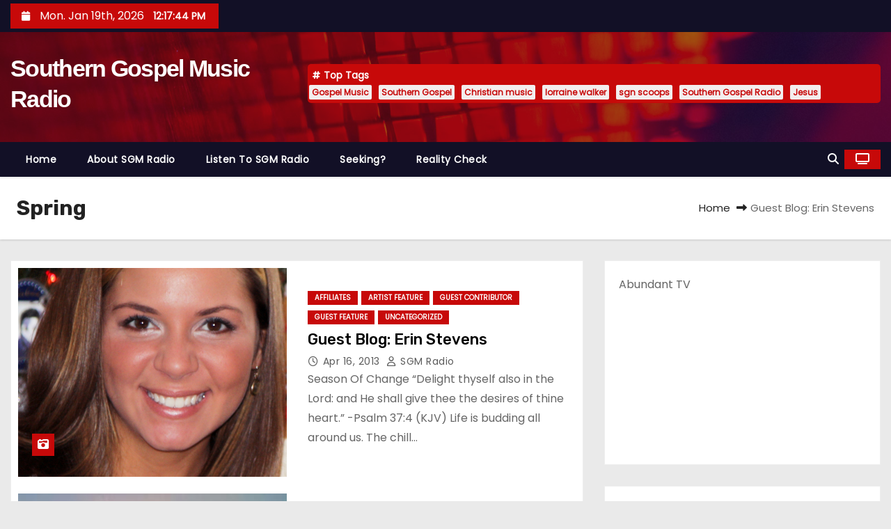

--- FILE ---
content_type: text/html; charset=UTF-8
request_url: https://www.sgmradio.com/tag/spring/
body_size: 15096
content:
<!DOCTYPE html>
<html lang="en-US">
<head>
<meta charset="UTF-8">
<meta name="viewport" content="width=device-width, initial-scale=1">
<link rel="profile" href="http://gmpg.org/xfn/11">
<meta name='robots' content='index, follow, max-image-preview:large, max-snippet:-1, max-video-preview:-1' />

	<!-- This site is optimized with the Yoast SEO plugin v26.5 - https://yoast.com/wordpress/plugins/seo/ -->
	<title>Spring Archives - Southern Gospel Music Radio</title>
	<link rel="canonical" href="https://www.sgmradio.com/tag/spring/" />
	<meta property="og:locale" content="en_US" />
	<meta property="og:type" content="article" />
	<meta property="og:title" content="Spring Archives - Southern Gospel Music Radio" />
	<meta property="og:url" content="https://www.sgmradio.com/tag/spring/" />
	<meta property="og:site_name" content="Southern Gospel Music Radio" />
	<script type="application/ld+json" class="yoast-schema-graph">{"@context":"https://schema.org","@graph":[{"@type":"CollectionPage","@id":"https://www.sgmradio.com/tag/spring/","url":"https://www.sgmradio.com/tag/spring/","name":"Spring Archives - Southern Gospel Music Radio","isPartOf":{"@id":"https://www.sgmradio.com/#website"},"primaryImageOfPage":{"@id":"https://www.sgmradio.com/tag/spring/#primaryimage"},"image":{"@id":"https://www.sgmradio.com/tag/spring/#primaryimage"},"thumbnailUrl":"https://www.sgmradio.com/wp-content/uploads/2013/04/Erin-Stevens-headshot.jpg","breadcrumb":{"@id":"https://www.sgmradio.com/tag/spring/#breadcrumb"},"inLanguage":"en-US"},{"@type":"ImageObject","inLanguage":"en-US","@id":"https://www.sgmradio.com/tag/spring/#primaryimage","url":"https://www.sgmradio.com/wp-content/uploads/2013/04/Erin-Stevens-headshot.jpg","contentUrl":"https://www.sgmradio.com/wp-content/uploads/2013/04/Erin-Stevens-headshot.jpg","width":1335,"height":1954,"caption":"Erin Stevens"},{"@type":"BreadcrumbList","@id":"https://www.sgmradio.com/tag/spring/#breadcrumb","itemListElement":[{"@type":"ListItem","position":1,"name":"Home","item":"https://www.sgmradio.com/"},{"@type":"ListItem","position":2,"name":"Spring"}]},{"@type":"WebSite","@id":"https://www.sgmradio.com/#website","url":"https://www.sgmradio.com/","name":"Southern Gospel Music Radio","description":"","publisher":{"@id":"https://www.sgmradio.com/#organization"},"potentialAction":[{"@type":"SearchAction","target":{"@type":"EntryPoint","urlTemplate":"https://www.sgmradio.com/?s={search_term_string}"},"query-input":{"@type":"PropertyValueSpecification","valueRequired":true,"valueName":"search_term_string"}}],"inLanguage":"en-US"},{"@type":"Organization","@id":"https://www.sgmradio.com/#organization","name":"Southern Gospel Music Radio","url":"https://www.sgmradio.com/","logo":{"@type":"ImageObject","inLanguage":"en-US","@id":"https://www.sgmradio.com/#/schema/logo/image/","url":"https://www.sgmradio.com/wp-content/uploads/2020/03/sgmradio-logo500.png","contentUrl":"https://www.sgmradio.com/wp-content/uploads/2020/03/sgmradio-logo500.png","width":500,"height":500,"caption":"Southern Gospel Music Radio"},"image":{"@id":"https://www.sgmradio.com/#/schema/logo/image/"},"sameAs":["https://www.facebook.com/SGMRadio/","https://x.com/TheSGMRadio"]}]}</script>
	<!-- / Yoast SEO plugin. -->


<link rel='dns-prefetch' href='//secure.gravatar.com' />
<link rel='dns-prefetch' href='//www.googletagmanager.com' />
<link rel='dns-prefetch' href='//stats.wp.com' />
<link rel='dns-prefetch' href='//fonts.googleapis.com' />
<link rel='dns-prefetch' href='//v0.wordpress.com' />
<link rel="alternate" type="application/rss+xml" title="Southern Gospel Music Radio &raquo; Feed" href="https://www.sgmradio.com/feed/" />
<link rel="alternate" type="application/rss+xml" title="Southern Gospel Music Radio &raquo; Comments Feed" href="https://www.sgmradio.com/comments/feed/" />
<link rel="alternate" type="application/rss+xml" title="Southern Gospel Music Radio &raquo; Spring Tag Feed" href="https://www.sgmradio.com/tag/spring/feed/" />
<style id='wp-img-auto-sizes-contain-inline-css' type='text/css'>
img:is([sizes=auto i],[sizes^="auto," i]){contain-intrinsic-size:3000px 1500px}
/*# sourceURL=wp-img-auto-sizes-contain-inline-css */
</style>
<style id='wp-emoji-styles-inline-css' type='text/css'>

	img.wp-smiley, img.emoji {
		display: inline !important;
		border: none !important;
		box-shadow: none !important;
		height: 1em !important;
		width: 1em !important;
		margin: 0 0.07em !important;
		vertical-align: -0.1em !important;
		background: none !important;
		padding: 0 !important;
	}
/*# sourceURL=wp-emoji-styles-inline-css */
</style>
<style id='wp-block-library-inline-css' type='text/css'>
:root{--wp-block-synced-color:#7a00df;--wp-block-synced-color--rgb:122,0,223;--wp-bound-block-color:var(--wp-block-synced-color);--wp-editor-canvas-background:#ddd;--wp-admin-theme-color:#007cba;--wp-admin-theme-color--rgb:0,124,186;--wp-admin-theme-color-darker-10:#006ba1;--wp-admin-theme-color-darker-10--rgb:0,107,160.5;--wp-admin-theme-color-darker-20:#005a87;--wp-admin-theme-color-darker-20--rgb:0,90,135;--wp-admin-border-width-focus:2px}@media (min-resolution:192dpi){:root{--wp-admin-border-width-focus:1.5px}}.wp-element-button{cursor:pointer}:root .has-very-light-gray-background-color{background-color:#eee}:root .has-very-dark-gray-background-color{background-color:#313131}:root .has-very-light-gray-color{color:#eee}:root .has-very-dark-gray-color{color:#313131}:root .has-vivid-green-cyan-to-vivid-cyan-blue-gradient-background{background:linear-gradient(135deg,#00d084,#0693e3)}:root .has-purple-crush-gradient-background{background:linear-gradient(135deg,#34e2e4,#4721fb 50%,#ab1dfe)}:root .has-hazy-dawn-gradient-background{background:linear-gradient(135deg,#faaca8,#dad0ec)}:root .has-subdued-olive-gradient-background{background:linear-gradient(135deg,#fafae1,#67a671)}:root .has-atomic-cream-gradient-background{background:linear-gradient(135deg,#fdd79a,#004a59)}:root .has-nightshade-gradient-background{background:linear-gradient(135deg,#330968,#31cdcf)}:root .has-midnight-gradient-background{background:linear-gradient(135deg,#020381,#2874fc)}:root{--wp--preset--font-size--normal:16px;--wp--preset--font-size--huge:42px}.has-regular-font-size{font-size:1em}.has-larger-font-size{font-size:2.625em}.has-normal-font-size{font-size:var(--wp--preset--font-size--normal)}.has-huge-font-size{font-size:var(--wp--preset--font-size--huge)}.has-text-align-center{text-align:center}.has-text-align-left{text-align:left}.has-text-align-right{text-align:right}.has-fit-text{white-space:nowrap!important}#end-resizable-editor-section{display:none}.aligncenter{clear:both}.items-justified-left{justify-content:flex-start}.items-justified-center{justify-content:center}.items-justified-right{justify-content:flex-end}.items-justified-space-between{justify-content:space-between}.screen-reader-text{border:0;clip-path:inset(50%);height:1px;margin:-1px;overflow:hidden;padding:0;position:absolute;width:1px;word-wrap:normal!important}.screen-reader-text:focus{background-color:#ddd;clip-path:none;color:#444;display:block;font-size:1em;height:auto;left:5px;line-height:normal;padding:15px 23px 14px;text-decoration:none;top:5px;width:auto;z-index:100000}html :where(.has-border-color){border-style:solid}html :where([style*=border-top-color]){border-top-style:solid}html :where([style*=border-right-color]){border-right-style:solid}html :where([style*=border-bottom-color]){border-bottom-style:solid}html :where([style*=border-left-color]){border-left-style:solid}html :where([style*=border-width]){border-style:solid}html :where([style*=border-top-width]){border-top-style:solid}html :where([style*=border-right-width]){border-right-style:solid}html :where([style*=border-bottom-width]){border-bottom-style:solid}html :where([style*=border-left-width]){border-left-style:solid}html :where(img[class*=wp-image-]){height:auto;max-width:100%}:where(figure){margin:0 0 1em}html :where(.is-position-sticky){--wp-admin--admin-bar--position-offset:var(--wp-admin--admin-bar--height,0px)}@media screen and (max-width:600px){html :where(.is-position-sticky){--wp-admin--admin-bar--position-offset:0px}}

/*# sourceURL=wp-block-library-inline-css */
</style><style id='global-styles-inline-css' type='text/css'>
:root{--wp--preset--aspect-ratio--square: 1;--wp--preset--aspect-ratio--4-3: 4/3;--wp--preset--aspect-ratio--3-4: 3/4;--wp--preset--aspect-ratio--3-2: 3/2;--wp--preset--aspect-ratio--2-3: 2/3;--wp--preset--aspect-ratio--16-9: 16/9;--wp--preset--aspect-ratio--9-16: 9/16;--wp--preset--color--black: #000000;--wp--preset--color--cyan-bluish-gray: #abb8c3;--wp--preset--color--white: #ffffff;--wp--preset--color--pale-pink: #f78da7;--wp--preset--color--vivid-red: #cf2e2e;--wp--preset--color--luminous-vivid-orange: #ff6900;--wp--preset--color--luminous-vivid-amber: #fcb900;--wp--preset--color--light-green-cyan: #7bdcb5;--wp--preset--color--vivid-green-cyan: #00d084;--wp--preset--color--pale-cyan-blue: #8ed1fc;--wp--preset--color--vivid-cyan-blue: #0693e3;--wp--preset--color--vivid-purple: #9b51e0;--wp--preset--gradient--vivid-cyan-blue-to-vivid-purple: linear-gradient(135deg,rgb(6,147,227) 0%,rgb(155,81,224) 100%);--wp--preset--gradient--light-green-cyan-to-vivid-green-cyan: linear-gradient(135deg,rgb(122,220,180) 0%,rgb(0,208,130) 100%);--wp--preset--gradient--luminous-vivid-amber-to-luminous-vivid-orange: linear-gradient(135deg,rgb(252,185,0) 0%,rgb(255,105,0) 100%);--wp--preset--gradient--luminous-vivid-orange-to-vivid-red: linear-gradient(135deg,rgb(255,105,0) 0%,rgb(207,46,46) 100%);--wp--preset--gradient--very-light-gray-to-cyan-bluish-gray: linear-gradient(135deg,rgb(238,238,238) 0%,rgb(169,184,195) 100%);--wp--preset--gradient--cool-to-warm-spectrum: linear-gradient(135deg,rgb(74,234,220) 0%,rgb(151,120,209) 20%,rgb(207,42,186) 40%,rgb(238,44,130) 60%,rgb(251,105,98) 80%,rgb(254,248,76) 100%);--wp--preset--gradient--blush-light-purple: linear-gradient(135deg,rgb(255,206,236) 0%,rgb(152,150,240) 100%);--wp--preset--gradient--blush-bordeaux: linear-gradient(135deg,rgb(254,205,165) 0%,rgb(254,45,45) 50%,rgb(107,0,62) 100%);--wp--preset--gradient--luminous-dusk: linear-gradient(135deg,rgb(255,203,112) 0%,rgb(199,81,192) 50%,rgb(65,88,208) 100%);--wp--preset--gradient--pale-ocean: linear-gradient(135deg,rgb(255,245,203) 0%,rgb(182,227,212) 50%,rgb(51,167,181) 100%);--wp--preset--gradient--electric-grass: linear-gradient(135deg,rgb(202,248,128) 0%,rgb(113,206,126) 100%);--wp--preset--gradient--midnight: linear-gradient(135deg,rgb(2,3,129) 0%,rgb(40,116,252) 100%);--wp--preset--font-size--small: 13px;--wp--preset--font-size--medium: 20px;--wp--preset--font-size--large: 36px;--wp--preset--font-size--x-large: 42px;--wp--preset--spacing--20: 0.44rem;--wp--preset--spacing--30: 0.67rem;--wp--preset--spacing--40: 1rem;--wp--preset--spacing--50: 1.5rem;--wp--preset--spacing--60: 2.25rem;--wp--preset--spacing--70: 3.38rem;--wp--preset--spacing--80: 5.06rem;--wp--preset--shadow--natural: 6px 6px 9px rgba(0, 0, 0, 0.2);--wp--preset--shadow--deep: 12px 12px 50px rgba(0, 0, 0, 0.4);--wp--preset--shadow--sharp: 6px 6px 0px rgba(0, 0, 0, 0.2);--wp--preset--shadow--outlined: 6px 6px 0px -3px rgb(255, 255, 255), 6px 6px rgb(0, 0, 0);--wp--preset--shadow--crisp: 6px 6px 0px rgb(0, 0, 0);}:where(.is-layout-flex){gap: 0.5em;}:where(.is-layout-grid){gap: 0.5em;}body .is-layout-flex{display: flex;}.is-layout-flex{flex-wrap: wrap;align-items: center;}.is-layout-flex > :is(*, div){margin: 0;}body .is-layout-grid{display: grid;}.is-layout-grid > :is(*, div){margin: 0;}:where(.wp-block-columns.is-layout-flex){gap: 2em;}:where(.wp-block-columns.is-layout-grid){gap: 2em;}:where(.wp-block-post-template.is-layout-flex){gap: 1.25em;}:where(.wp-block-post-template.is-layout-grid){gap: 1.25em;}.has-black-color{color: var(--wp--preset--color--black) !important;}.has-cyan-bluish-gray-color{color: var(--wp--preset--color--cyan-bluish-gray) !important;}.has-white-color{color: var(--wp--preset--color--white) !important;}.has-pale-pink-color{color: var(--wp--preset--color--pale-pink) !important;}.has-vivid-red-color{color: var(--wp--preset--color--vivid-red) !important;}.has-luminous-vivid-orange-color{color: var(--wp--preset--color--luminous-vivid-orange) !important;}.has-luminous-vivid-amber-color{color: var(--wp--preset--color--luminous-vivid-amber) !important;}.has-light-green-cyan-color{color: var(--wp--preset--color--light-green-cyan) !important;}.has-vivid-green-cyan-color{color: var(--wp--preset--color--vivid-green-cyan) !important;}.has-pale-cyan-blue-color{color: var(--wp--preset--color--pale-cyan-blue) !important;}.has-vivid-cyan-blue-color{color: var(--wp--preset--color--vivid-cyan-blue) !important;}.has-vivid-purple-color{color: var(--wp--preset--color--vivid-purple) !important;}.has-black-background-color{background-color: var(--wp--preset--color--black) !important;}.has-cyan-bluish-gray-background-color{background-color: var(--wp--preset--color--cyan-bluish-gray) !important;}.has-white-background-color{background-color: var(--wp--preset--color--white) !important;}.has-pale-pink-background-color{background-color: var(--wp--preset--color--pale-pink) !important;}.has-vivid-red-background-color{background-color: var(--wp--preset--color--vivid-red) !important;}.has-luminous-vivid-orange-background-color{background-color: var(--wp--preset--color--luminous-vivid-orange) !important;}.has-luminous-vivid-amber-background-color{background-color: var(--wp--preset--color--luminous-vivid-amber) !important;}.has-light-green-cyan-background-color{background-color: var(--wp--preset--color--light-green-cyan) !important;}.has-vivid-green-cyan-background-color{background-color: var(--wp--preset--color--vivid-green-cyan) !important;}.has-pale-cyan-blue-background-color{background-color: var(--wp--preset--color--pale-cyan-blue) !important;}.has-vivid-cyan-blue-background-color{background-color: var(--wp--preset--color--vivid-cyan-blue) !important;}.has-vivid-purple-background-color{background-color: var(--wp--preset--color--vivid-purple) !important;}.has-black-border-color{border-color: var(--wp--preset--color--black) !important;}.has-cyan-bluish-gray-border-color{border-color: var(--wp--preset--color--cyan-bluish-gray) !important;}.has-white-border-color{border-color: var(--wp--preset--color--white) !important;}.has-pale-pink-border-color{border-color: var(--wp--preset--color--pale-pink) !important;}.has-vivid-red-border-color{border-color: var(--wp--preset--color--vivid-red) !important;}.has-luminous-vivid-orange-border-color{border-color: var(--wp--preset--color--luminous-vivid-orange) !important;}.has-luminous-vivid-amber-border-color{border-color: var(--wp--preset--color--luminous-vivid-amber) !important;}.has-light-green-cyan-border-color{border-color: var(--wp--preset--color--light-green-cyan) !important;}.has-vivid-green-cyan-border-color{border-color: var(--wp--preset--color--vivid-green-cyan) !important;}.has-pale-cyan-blue-border-color{border-color: var(--wp--preset--color--pale-cyan-blue) !important;}.has-vivid-cyan-blue-border-color{border-color: var(--wp--preset--color--vivid-cyan-blue) !important;}.has-vivid-purple-border-color{border-color: var(--wp--preset--color--vivid-purple) !important;}.has-vivid-cyan-blue-to-vivid-purple-gradient-background{background: var(--wp--preset--gradient--vivid-cyan-blue-to-vivid-purple) !important;}.has-light-green-cyan-to-vivid-green-cyan-gradient-background{background: var(--wp--preset--gradient--light-green-cyan-to-vivid-green-cyan) !important;}.has-luminous-vivid-amber-to-luminous-vivid-orange-gradient-background{background: var(--wp--preset--gradient--luminous-vivid-amber-to-luminous-vivid-orange) !important;}.has-luminous-vivid-orange-to-vivid-red-gradient-background{background: var(--wp--preset--gradient--luminous-vivid-orange-to-vivid-red) !important;}.has-very-light-gray-to-cyan-bluish-gray-gradient-background{background: var(--wp--preset--gradient--very-light-gray-to-cyan-bluish-gray) !important;}.has-cool-to-warm-spectrum-gradient-background{background: var(--wp--preset--gradient--cool-to-warm-spectrum) !important;}.has-blush-light-purple-gradient-background{background: var(--wp--preset--gradient--blush-light-purple) !important;}.has-blush-bordeaux-gradient-background{background: var(--wp--preset--gradient--blush-bordeaux) !important;}.has-luminous-dusk-gradient-background{background: var(--wp--preset--gradient--luminous-dusk) !important;}.has-pale-ocean-gradient-background{background: var(--wp--preset--gradient--pale-ocean) !important;}.has-electric-grass-gradient-background{background: var(--wp--preset--gradient--electric-grass) !important;}.has-midnight-gradient-background{background: var(--wp--preset--gradient--midnight) !important;}.has-small-font-size{font-size: var(--wp--preset--font-size--small) !important;}.has-medium-font-size{font-size: var(--wp--preset--font-size--medium) !important;}.has-large-font-size{font-size: var(--wp--preset--font-size--large) !important;}.has-x-large-font-size{font-size: var(--wp--preset--font-size--x-large) !important;}
/*# sourceURL=global-styles-inline-css */
</style>

<style id='classic-theme-styles-inline-css' type='text/css'>
/*! This file is auto-generated */
.wp-block-button__link{color:#fff;background-color:#32373c;border-radius:9999px;box-shadow:none;text-decoration:none;padding:calc(.667em + 2px) calc(1.333em + 2px);font-size:1.125em}.wp-block-file__button{background:#32373c;color:#fff;text-decoration:none}
/*# sourceURL=/wp-includes/css/classic-themes.min.css */
</style>
<link rel='stylesheet' id='newses-fonts-css' href='//fonts.googleapis.com/css?family=Rubik%3A400%2C500%2C700%7CPoppins%3A400%26display%3Dswap&#038;subset=latin%2Clatin-ext' type='text/css' media='all' />
<link rel='stylesheet' id='bootstrap-css' href='https://www.sgmradio.com/wp-content/themes/newses/css/bootstrap.css?ver=6.9' type='text/css' media='all' />
<link rel='stylesheet' id='newses-style-css' href='https://www.sgmradio.com/wp-content/themes/newses/style.css?ver=6.9' type='text/css' media='all' />
<link rel='stylesheet' id='newses-default-css' href='https://www.sgmradio.com/wp-content/themes/newses/css/colors/default.css?ver=6.9' type='text/css' media='all' />
<link rel='stylesheet' id='all-font-awesome-css' href='https://www.sgmradio.com/wp-content/themes/newses/css/font-awesome.css?ver=6.9' type='text/css' media='all' />
<link rel='stylesheet' id='smartmenus-css' href='https://www.sgmradio.com/wp-content/themes/newses/css/jquery.smartmenus.bootstrap.css?ver=6.9' type='text/css' media='all' />
<link rel='stylesheet' id='newses-swiper.min-css' href='https://www.sgmradio.com/wp-content/themes/newses/css/swiper.min.css?ver=6.9' type='text/css' media='all' />
<link rel='stylesheet' id='fancybox-css' href='https://www.sgmradio.com/wp-content/plugins/easy-fancybox/fancybox/1.5.4/jquery.fancybox.css?ver=1768825059' type='text/css' media='screen' />
<style id='fancybox-inline-css' type='text/css'>
#fancybox-title,#fancybox-title-float-main{color:#fff}
/*# sourceURL=fancybox-inline-css */
</style>
<link rel='stylesheet' id='sharedaddy-css' href='https://www.sgmradio.com/wp-content/plugins/jetpack/modules/sharedaddy/sharing.css?ver=15.3.1' type='text/css' media='all' />
<link rel='stylesheet' id='social-logos-css' href='https://www.sgmradio.com/wp-content/plugins/jetpack/_inc/social-logos/social-logos.min.css?ver=15.3.1' type='text/css' media='all' />
<script type="text/javascript" src="https://www.sgmradio.com/wp-includes/js/jquery/jquery.min.js?ver=3.7.1" id="jquery-core-js"></script>
<script type="text/javascript" src="https://www.sgmradio.com/wp-includes/js/jquery/jquery-migrate.min.js?ver=3.4.1" id="jquery-migrate-js"></script>
<script type="text/javascript" src="https://www.sgmradio.com/wp-content/themes/newses/js/navigation.js?ver=6.9" id="newses-navigation-js"></script>
<script type="text/javascript" src="https://www.sgmradio.com/wp-content/themes/newses/js/bootstrap.js?ver=6.9" id="bootstrap-js"></script>
<script type="text/javascript" src="https://www.sgmradio.com/wp-content/themes/newses/js/jquery.marquee.js?ver=6.9" id="newses-marquee-js-js"></script>
<script type="text/javascript" src="https://www.sgmradio.com/wp-content/themes/newses/js/swiper.min.js?ver=6.9" id="newses-swiper.min.js-js"></script>
<script type="text/javascript" src="https://www.sgmradio.com/wp-content/themes/newses/js/jquery.smartmenus.js?ver=6.9" id="smartmenus-js-js"></script>
<script type="text/javascript" src="https://www.sgmradio.com/wp-content/themes/newses/js/bootstrap-smartmenus.js?ver=6.9" id="bootstrap-smartmenus-js-js"></script>

<!-- Google tag (gtag.js) snippet added by Site Kit -->
<!-- Google Analytics snippet added by Site Kit -->
<script type="text/javascript" src="https://www.googletagmanager.com/gtag/js?id=GT-NMJ9F7QM" id="google_gtagjs-js" async></script>
<script type="text/javascript" id="google_gtagjs-js-after">
/* <![CDATA[ */
window.dataLayer = window.dataLayer || [];function gtag(){dataLayer.push(arguments);}
gtag("set","linker",{"domains":["www.sgmradio.com"]});
gtag("js", new Date());
gtag("set", "developer_id.dZTNiMT", true);
gtag("config", "GT-NMJ9F7QM");
//# sourceURL=google_gtagjs-js-after
/* ]]> */
</script>
<link rel="https://api.w.org/" href="https://www.sgmradio.com/wp-json/" /><link rel="alternate" title="JSON" type="application/json" href="https://www.sgmradio.com/wp-json/wp/v2/tags/843" /><link rel="EditURI" type="application/rsd+xml" title="RSD" href="https://www.sgmradio.com/xmlrpc.php?rsd" />
<meta name="generator" content="WordPress 6.9" />
<meta name="generator" content="Site Kit by Google 1.167.0" />	<style>img#wpstats{display:none}</style>
		        <style type="text/css">
            

            body .mg-headwidget .site-branding-text a,
            .site-header .site-branding .site-title a:visited,
            .site-header .site-branding .site-title a:hover,
            body .mg-headwidget .site-branding-text .site-description {
                color: #fff;
            }
            
            .site-branding-text .site-title a {
                font-size: px;
            }

            @media only screen and (max-width: 640px) {
                .site-branding-text .site-title a {
                    font-size: 40px;

                }
            }

            @media only screen and (max-width: 375px) {
                .site-branding-text .site-title a {
                    font-size: 32px;

                }
            }

            
            


        </style>
        <script>
  (function(i,s,o,g,r,a,m){i['GoogleAnalyticsObject']=r;i[r]=i[r]||function(){
  (i[r].q=i[r].q||[]).push(arguments)},i[r].l=1*new Date();a=s.createElement(o),
  m=s.getElementsByTagName(o)[0];a.async=1;a.src=g;m.parentNode.insertBefore(a,m)
  })(window,document,'script','https://www.google-analytics.com/analytics.js','ga');

  ga('create', 'UA-89490190-2', 'auto');
  ga('send', 'pageview');

</script><link rel='stylesheet' id='colorbox-css' href='https://www.sgmradio.com/wp-content/plugins/wp-rss-aggregator//v4/css/colorbox.css?ver=1.4.33' type='text/css' media='all' />
<link rel='stylesheet' id='wpra-list-template-styles-css' href='https://www.sgmradio.com/wp-content/plugins/wp-rss-aggregator//v4/css/templates/list/styles.css?ver=4.23.13' type='text/css' media='all' />
<link rel='stylesheet' id='wpra-pagination-css' href='https://www.sgmradio.com/wp-content/plugins/wp-rss-aggregator//v4/css/build/pagination.min.css?ver=4.23.13' type='text/css' media='all' />
</head>
<body class="archive tag tag-spring tag-843 wp-embed-responsive wp-theme-newses wide" >

<div id="page" class="site">
<a class="skip-link screen-reader-text" href="#content">
Skip to content</a>
    <!--wrapper-->
    <div class="wrapper" id="custom-background-css">
        <header class="mg-headwidget">
            <!--==================== TOP BAR ====================-->
            <div class="mg-head-detail d-none d-md-block">
    <div class="container">
        <div class="row align-items-center">
            <div class="col-md-6 col-xs-12 col-sm-6">
                <ul class="info-left">
                            <li>
                        <i class="fa fa-calendar ml-3"></i>
            Mon. Jan 19th, 2026             <span id="time" class="time"></span>
                    </li>                        
                    </ul>
            </div>
            <div class="col-md-6 col-xs-12">
                <ul class="mg-social info-right">
                                </ul>
            </div>
        </div>
    </div>
</div>
            <div class="clearfix"></div>
                        <div class="mg-nav-widget-area-back" style='background-image: url("https://www.sgmradio.com/wp-content/themes/newses/images/head-back.jpg" );'>
                        <div class="overlay">
              <div class="inner"  style="background-color:rgba(18,16,38,0.4);" >
                <div class="container">
                    <div class="mg-nav-widget-area">
                        <div class="row align-items-center  ">
                            <div class="col-md-4 text-center-xs ">
                                <div class="site-logo">
                                                                    </div>
                                <div class="site-branding-text ">
                                                                        <p class="site-title"> <a href="https://www.sgmradio.com/" rel="home">Southern Gospel Music Radio</a></p>
                                                                        <p class="site-description"></p>
                                </div>   
                            </div>
                           
            <div class="col-md-8 text-center-xs">
                                <!--== Top Tags ==-->
                  <div class="mg-tpt-tag-area">
                       <div class="mg-tpt-txnlst clearfix"><strong>Top Tags</strong><ul><li><a href="https://www.sgmradio.com/tag/gospel-music/">Gospel Music</a></li><li><a href="https://www.sgmradio.com/tag/southern-gospel/">Southern Gospel</a></li><li><a href="https://www.sgmradio.com/tag/christian-music/">Christian music</a></li><li><a href="https://www.sgmradio.com/tag/lorraine-walker/">lorraine walker</a></li><li><a href="https://www.sgmradio.com/tag/sgn-scoops/">sgn scoops</a></li><li><a href="https://www.sgmradio.com/tag/southern-gospel-radio/">Southern Gospel Radio</a></li><li><a href="https://www.sgmradio.com/tag/jesus/">Jesus</a></li></ul></div>          
                  </div>
                <!-- Trending line END -->
                  
            </div>
                                </div>
                    </div>
                </div>
                </div>
              </div>
          </div>
            <div class="mg-menu-full">
                <nav class="navbar navbar-expand-lg navbar-wp">
                    <div class="container">
                        <!-- Right nav -->
                    <div class="m-header align-items-center">
                        <a class="mobilehomebtn" href="https://www.sgmradio.com"><span class="fa-solid fa-house-chimney"></span></a>
                        <!-- navbar-toggle -->
                        <button class="navbar-toggler collapsed ml-auto" type="button" data-toggle="collapse" data-target="#navbar-wp" aria-controls="navbarSupportedContent" aria-expanded="false" aria-label="Toggle navigation">
                          <!-- <span class="my-1 mx-2 close"></span>
                          <span class="navbar-toggler-icon"></span> -->
                          <div class="burger">
                            <span class="burger-line"></span>
                            <span class="burger-line"></span>
                            <span class="burger-line"></span>
                          </div>
                        </button>
                        <!-- /navbar-toggle -->
                                    <div class="dropdown show mg-search-box">
                <a class="dropdown-toggle msearch ml-auto" href="#" role="button" id="dropdownMenuLink" data-toggle="dropdown" aria-haspopup="true" aria-expanded="false">
                    <i class="fa-solid fa-magnifying-glass"></i>
                </a>
                <div class="dropdown-menu searchinner" aria-labelledby="dropdownMenuLink">
                    <form role="search" method="get" id="searchform" action="https://www.sgmradio.com/">
  <div class="input-group">
    <input type="search" class="form-control" placeholder="Search" value="" name="s" />
    <span class="input-group-btn btn-default">
    <button type="submit" class="btn"> <i class="fa-solid fa-magnifying-glass"></i> </button>
    </span> </div>
</form>                </div>
            </div>
                  <a href="#" target="_blank" class="btn-theme px-3 ml-2">
            <i class="fa-solid fa-tv"></i>
        </a>
                            </div>
                    <!-- /Right nav -->
                    <!-- Navigation -->
                    <div class="collapse navbar-collapse" id="navbar-wp"> 
                      <ul class="nav navbar-nav mr-auto"><li class="nav-item menu-item "><a class="nav-link " href="https://www.sgmradio.com/" title="Home">Home</a></li><li class="nav-item menu-item page_item dropdown page-item-115"><a class="nav-link" href="https://www.sgmradio.com/about-2/">About SGM Radio</a></li><li class="nav-item menu-item page_item dropdown page-item-41"><a class="nav-link" href="https://www.sgmradio.com/southern-gospel-music-radio-listen-to-sgm-radio/">Listen to SGM Radio</a></li><li class="nav-item menu-item page_item dropdown page-item-43"><a class="nav-link" href="https://www.sgmradio.com/seeking/">Seeking?</a></li><li class="nav-item menu-item page_item dropdown page-item-97"><a class="nav-link" href="https://www.sgmradio.com/reality-check/">Reality Check</a></li></ul>
                    </div>   
                    <!--/ Navigation -->
                    <!-- Right nav -->
                    <div class="desk-header pl-3 ml-auto my-2 my-lg-0 position-relative align-items-center">
                                  <div class="dropdown show mg-search-box">
                <a class="dropdown-toggle msearch ml-auto" href="#" role="button" id="dropdownMenuLink" data-toggle="dropdown" aria-haspopup="true" aria-expanded="false">
                    <i class="fa-solid fa-magnifying-glass"></i>
                </a>
                <div class="dropdown-menu searchinner" aria-labelledby="dropdownMenuLink">
                    <form role="search" method="get" id="searchform" action="https://www.sgmradio.com/">
  <div class="input-group">
    <input type="search" class="form-control" placeholder="Search" value="" name="s" />
    <span class="input-group-btn btn-default">
    <button type="submit" class="btn"> <i class="fa-solid fa-magnifying-glass"></i> </button>
    </span> </div>
</form>                </div>
            </div>
                  <a href="#" target="_blank" class="btn-theme px-3 ml-2">
            <i class="fa-solid fa-tv"></i>
        </a>
                            </div>
                    <!-- /Right nav --> 
                  </div>
                </nav>
            </div>
        </header>
        <div class="clearfix"></div>
        <!--== /Top Tags ==-->
                        <!--== Home Slider ==-->
                <!--==/ Home Slider ==-->
        <!--==================== Newses breadcrumb section ====================-->
<div class="clearfix"></div>
 <div class="mg-breadcrumb-section">
    <!--overlay--> 
    <div class="overlay">
      <!--container--> 
      <div class="container">
        <!--row--> 
        <div class="row align-items-center justify-content-between px-4">
          <!--col-md-12--> 
            <!--mg-breadcrumb-title-->
          <div class="mg-breadcrumb-title">
            <h1 class="title">Spring</h1>          </div>
            <!--/mg-breadcrumb-title--> 
            <!--mg-page-breadcrumb--> 
            <ul class="mg-page-breadcrumb">
              <li><a href="https://www.sgmradio.com">Home</a></li>
              <li class="active">Guest Blog: Erin Stevens</li>
            </ul>
            <!--/mg-page-breadcrumb-->
        </div>
        <!--/row--> 
      </div>
      <!--/container--> 
    </div>
    <!--/overlay--> 
  </div>
<div class="clearfix"></div><!--container-->
<div id="content" class="container archive-class">
    <!--row-->
    <div class="row">
                            <div class="col-md-8">
                <div id="post-1696" class="post-1696 post type-post status-publish format-standard has-post-thumbnail hentry category-affiliates category-artist-feature category-guest-contributor category-guest-feature category-uncategorized tag-april-2013 tag-erin-stevens tag-god tag-jesus tag-rejoice tag-seasons-of-change tag-spring tag-thankful tag-the-stevens-family">
    <!-- mg-posts-sec mg-posts-modul-6 -->
    <div class="mg-posts-sec mg-posts-modul-6  wd-back">
        <!-- mg-posts-sec-inner -->
        <div class="mg-posts-sec-inner row">
                        <div class="d-md-flex mg-posts-sec-post mb-4 w-100">
                <div class="col-12 col-md-6">
                                        <div class="mg-blog-thumb back-img md" style="background-image: url('https://www.sgmradio.com/wp-content/uploads/2013/04/Erin-Stevens-headshot.jpg');">
                        <span class="post-form"><i class="fa-solid fa-camera-retro"></i></span>                        <a href="https://www.sgmradio.com/2013/04/16/guest-blog-erin-stevens/" class="link-div"></a>
                    </div> 
                </div>
                <div class="mg-sec-top-post col">
                    <div class="mg-blog-category"><a class="newses-categories category-color-1" href="https://www.sgmradio.com/affiliates/"> 
                                 affiliates
                             </a><a class="newses-categories category-color-1" href="https://www.sgmradio.com/artist-feature/"> 
                                 artist feature
                             </a><a class="newses-categories category-color-1" href="https://www.sgmradio.com/guest-contributor/"> 
                                 guest contributor
                             </a><a class="newses-categories category-color-1" href="https://www.sgmradio.com/guest-feature/"> 
                                 guest feature
                             </a><a class="newses-categories category-color-1" href="https://www.sgmradio.com/uncategorized/"> 
                                 Uncategorized
                             </a></div> 
                    <h4 class="title"><a href="https://www.sgmradio.com/2013/04/16/guest-blog-erin-stevens/">Guest Blog: Erin Stevens</a></h4>
                        <div class="mg-blog-meta">
            <span class="mg-blog-date"><i class="fa-regular fa-clock"></i>
            <a href="https://www.sgmradio.com/2013/04/">
                Apr 16, 2013            </a>
        </span>
            <a class="auth" href="https://www.sgmradio.com/author/admin/">
            <i class="fa-regular fa-user"></i> 
            SGM Radio        </a>
    </div>                    <div class="mg-content overflow-hidden">
                    <p>Season Of Change &#8220;Delight thyself also in the Lord: and He shall give thee the desires of thine heart.&#8221; -Psalm 37:4 (KJV) Life is budding all around us. The chill&hellip;</p>
                    </div>
                </div>
            </div>
                            <div class="d-md-flex mg-posts-sec-post mb-4 w-100">
                <div class="col-12 col-md-6">
                                        <div class="mg-blog-thumb back-img md" style="background-image: url('https://www.sgmradio.com/wp-content/uploads/2013/03/cross.jpg');">
                        <span class="post-form"><i class="fa-solid fa-camera-retro"></i></span>                        <a href="https://www.sgmradio.com/2013/03/19/a-pastors-ponderings-no-one-ever-cared-for-me-like-jesus/" class="link-div"></a>
                    </div> 
                </div>
                <div class="mg-sec-top-post col">
                    <div class="mg-blog-category"><a class="newses-categories category-color-1" href="https://www.sgmradio.com/stephen-widener-devotional/"> 
                                 Stephen Widener devotional
                             </a><a class="newses-categories category-color-1" href="https://www.sgmradio.com/uncategorized/"> 
                                 Uncategorized
                             </a></div> 
                    <h4 class="title"><a href="https://www.sgmradio.com/2013/03/19/a-pastors-ponderings-no-one-ever-cared-for-me-like-jesus/">A Pastorâ€™s Ponderings: No One Ever Cared For Me Like Jesus</a></h4>
                        <div class="mg-blog-meta">
            <span class="mg-blog-date"><i class="fa-regular fa-clock"></i>
            <a href="https://www.sgmradio.com/2013/03/">
                Mar 19, 2013            </a>
        </span>
            <a class="auth" href="https://www.sgmradio.com/author/stephen-widener/">
            <i class="fa-regular fa-user"></i> 
            Stephen Widener        </a>
    </div>                    <div class="mg-content overflow-hidden">
                    <p>John 11:25 I am the resurrection and the life. With Easter and Spring quickly approaching, there are a lot of thoughts that pass through my mind, but none sticks out&hellip;</p>
                    </div>
                </div>
            </div>
                            <div class="col-md-12 text-center d-flex justify-content-center">
                 
            </div>

        </div>
        <!-- // mg-posts-sec-inner -->
    </div>
    <!-- // mg-posts-sec block_6 -->
</div>
<!--col-md-12-->            </div>
                            <aside class="col-md-4">
                <div id="sidebar-right" class="mg-sidebar">
	<div id="block-6" class="mg-widget widget_block">Abundant TV 
<div style="position: relative; padding-bottom: 56.25%; margin-top: 25px; height: 0;"><iframe style="position: absolute; height: 0px; width: 0px; min-width: 100%; max-width: 100%; min-height: 100%; max-height: 100%;" referrerpolicy="no-referrer-when-downgrade" src="https://www.lightcast.com/embed/player.php?id=43909&type=live&multiBitrate=1" frameborder="0" allowfullscreen></iframe></div></div><div id="block-9" class="mg-widget widget_block"><div class="wp-rss-template-container" data-wpra-template="default" data-template-ctx="eyJpc0FsbCI6dHJ1ZSwidGVtcGxhdGUiOiJkZWZhdWx0IiwicGFnaW5hdGlvbiI6dHJ1ZX0=">
    <div class="wp-rss-aggregator wpra-list-template  " data-page="1">
    
    
<ul class="wpra-item-list rss-aggregator wpra-item-list--bullets wpra-item-list--default"
    start="1">
                        <li class="wpra-item feed-item ">
            
            

    <a  href="https://www.sgnscoops.com/poet-voices-welcomes-loren-harris/?utm_source=rss&amp;utm_medium=rss&amp;utm_campaign=poet-voices-welcomes-loren-harris" target="_blank" rel="nofollow" class="">POET VOICES WELCOMES LOREN HARRIS.</a>






<div class="wprss-feed-meta">
            <span class="feed-source">
            Source:

                            Southern Gospel News SGNScoops Digital
                    </span>
    
            <span class="feed-date">
            Published on 2026-01-13
        </span>
    
    </div>





            
        </li>
                    <li class="wpra-item feed-item ">
            
            

    <a  href="https://www.sgnscoops.com/kingdom-heirs-the-addition-of-john-young/?utm_source=rss&amp;utm_medium=rss&amp;utm_campaign=kingdom-heirs-the-addition-of-john-young" target="_blank" rel="nofollow" class="">Kingdom Heirs the addition of John Young</a>






<div class="wprss-feed-meta">
            <span class="feed-source">
            Source:

                            Southern Gospel News SGNScoops Digital
                    </span>
    
            <span class="feed-date">
            Published on 2025-12-18
        </span>
    
    </div>





            
        </li>
                    <li class="wpra-item feed-item ">
            
            

    <a  href="https://www.sgnscoops.com/bill-gaither-brings-homecoming-celebration-to-eden-prairie-for-two-day-event-in-may/?utm_source=rss&amp;utm_medium=rss&amp;utm_campaign=bill-gaither-brings-homecoming-celebration-to-eden-prairie-for-two-day-event-in-may" target="_blank" rel="nofollow" class="">BILL GAITHER BRINGS HOMECOMING CELEBRATION TO EDEN PRAIRIE FOR TWO-DAY EVENT IN MAY</a>






<div class="wprss-feed-meta">
            <span class="feed-source">
            Source:

                            Southern Gospel News SGNScoops Digital
                    </span>
    
            <span class="feed-date">
            Published on 2025-12-15
        </span>
    
    </div>





            
        </li>
                    <li class="wpra-item feed-item ">
            
            

    <a  href="https://www.sgnscoops.com/larry-ford-has-passed-away/?utm_source=rss&amp;utm_medium=rss&amp;utm_campaign=larry-ford-has-passed-away" target="_blank" rel="nofollow" class="">Larry Ford Has Passed Away</a>






<div class="wprss-feed-meta">
            <span class="feed-source">
            Source:

                            Southern Gospel News SGNScoops Digital
                    </span>
    
            <span class="feed-date">
            Published on 2025-12-13
        </span>
    
    </div>





            
        </li>
                    <li class="wpra-item feed-item ">
            
            

    <a  href="https://www.sgnscoops.com/gma-dove-awards-return-to-nashvilles-bridgestone-arena-for-2026-after-banner-year/?utm_source=rss&amp;utm_medium=rss&amp;utm_campaign=gma-dove-awards-return-to-nashvilles-bridgestone-arena-for-2026-after-banner-year" target="_blank" rel="nofollow" class="">GMA DOVE AWARDS RETURN TO NASHVILLE’S BRIDGESTONE ARENA FOR 2026 AFTER BANNER YEAR</a>






<div class="wprss-feed-meta">
            <span class="feed-source">
            Source:

                            Southern Gospel News SGNScoops Digital
                    </span>
    
            <span class="feed-date">
            Published on 2025-12-12
        </span>
    
    </div>





            
        </li>
                    <li class="wpra-item feed-item ">
            
            

    <a  href="https://www.sgnscoops.com/great-artists-great-new-music-a-great-way-to-end-2025/?utm_source=rss&amp;utm_medium=rss&amp;utm_campaign=great-artists-great-new-music-a-great-way-to-end-2025" target="_blank" rel="nofollow" class="">Great Artists, Great New Music﻿ ﻿A Great Way to End 2025</a>






<div class="wprss-feed-meta">
            <span class="feed-source">
            Source:

                            Southern Gospel News SGNScoops Digital
                    </span>
    
            <span class="feed-date">
            Published on 2025-12-11
        </span>
    
    </div>





            
        </li>
                    <li class="wpra-item feed-item ">
            
            

    <a  href="https://www.sgnscoops.com/sgn-scoops-wednesday-word-tyler-gaulden/?utm_source=rss&amp;utm_medium=rss&amp;utm_campaign=sgn-scoops-wednesday-word-tyler-gaulden" target="_blank" rel="nofollow" class="">SGN Scoops | Wednesday Word | Tyler Gaulden</a>






<div class="wprss-feed-meta">
            <span class="feed-source">
            Source:

                            Southern Gospel News SGNScoops Digital
                    </span>
    
            <span class="feed-date">
            Published on 2025-12-10
        </span>
    
    </div>





            
        </li>
                    <li class="wpra-item feed-item ">
            
            

    <a  href="https://www.sgnscoops.com/daywind-music-publishing-welcomes-adina-bowman/?utm_source=rss&amp;utm_medium=rss&amp;utm_campaign=daywind-music-publishing-welcomes-adina-bowman" target="_blank" rel="nofollow" class="">Daywind Music Publishing Welcomes Adina Bowman</a>






<div class="wprss-feed-meta">
            <span class="feed-source">
            Source:

                            Southern Gospel News SGNScoops Digital
                    </span>
    
            <span class="feed-date">
            Published on 2025-12-09
        </span>
    
    </div>





            
        </li>
                    <li class="wpra-item feed-item ">
            
            

    <a  href="https://www.sgnscoops.com/congratulations-to-shellem-cline-and-the-christian-country-top-40-sgn-scoops-december-2025/?utm_source=rss&amp;utm_medium=rss&amp;utm_campaign=congratulations-to-shellem-cline-and-the-christian-country-top-40-sgn-scoops-december-2025" target="_blank" rel="nofollow" class="">Congratulations to Shellem Cline and The Christian Country Top 40 SGN SCOOPS (December 2025)</a>






<div class="wprss-feed-meta">
            <span class="feed-source">
            Source:

                            Southern Gospel News SGNScoops Digital
                    </span>
    
            <span class="feed-date">
            Published on 2025-12-03
        </span>
    
    </div>





            
        </li>
                    <li class="wpra-item feed-item ">
            
            

    <a  href="https://www.sgnscoops.com/congratulations-to-jesse-smathers-and-the-sgn-scoops-top-20-bluegrass-december-2025/?utm_source=rss&amp;utm_medium=rss&amp;utm_campaign=congratulations-to-jesse-smathers-and-the-sgn-scoops-top-20-bluegrass-december-2025" target="_blank" rel="nofollow" class="">Congratulations to Jesse Smathers and The SGN Scoops Top 20 Bluegrass December 2025</a>






<div class="wprss-feed-meta">
            <span class="feed-source">
            Source:

                            Southern Gospel News SGNScoops Digital
                    </span>
    
            <span class="feed-date">
            Published on 2025-12-02
        </span>
    
    </div>





            
        </li>
                    <li class="wpra-item feed-item ">
            
            

    <a  href="https://www.sgnscoops.com/joseph-habedank-announces-christmas-tour/?utm_source=rss&amp;utm_medium=rss&amp;utm_campaign=joseph-habedank-announces-christmas-tour" target="_blank" rel="nofollow" class="">Joseph Habedank Announces Christmas Tour</a>






<div class="wprss-feed-meta">
            <span class="feed-source">
            Source:

                            Southern Gospel News SGNScoops Digital
                    </span>
    
            <span class="feed-date">
            Published on 2025-11-28
        </span>
    
    </div>





            
        </li>
                    <li class="wpra-item feed-item ">
            
            

    <a  href="https://www.sgnscoops.com/big-picture-welcomes-right-road-quartet/?utm_source=rss&amp;utm_medium=rss&amp;utm_campaign=big-picture-welcomes-right-road-quartet" target="_blank" rel="nofollow" class="">Big Picture Welcomes Right Road Quartet</a>






<div class="wprss-feed-meta">
            <span class="feed-source">
            Source:

                            Southern Gospel News SGNScoops Digital
                    </span>
    
            <span class="feed-date">
            Published on 2025-11-25
        </span>
    
    </div>





            
        </li>
                    <li class="wpra-item feed-item ">
            
            

    <a  href="https://www.sgnscoops.com/eighteen-mile-explores-what-mercy-means/?utm_source=rss&amp;utm_medium=rss&amp;utm_campaign=eighteen-mile-explores-what-mercy-means" target="_blank" rel="nofollow" class="">Eighteen Mile explores “What Mercy Means”</a>






<div class="wprss-feed-meta">
            <span class="feed-source">
            Source:

                            Southern Gospel News SGNScoops Digital
                    </span>
    
            <span class="feed-date">
            Published on 2025-11-24
        </span>
    
    </div>





            
        </li>
                    <li class="wpra-item feed-item ">
            
            

    <a  href="https://www.sgnscoops.com/congratulations-to-southbound-and-the-sgn-scoops-top-100-sg-december-2025/?utm_source=rss&amp;utm_medium=rss&amp;utm_campaign=congratulations-to-southbound-and-the-sgn-scoops-top-100-sg-december-2025" target="_blank" rel="nofollow" class="">Congratulations to SouthBound and The SGN SCOOPS TOP 100 SG December 2025</a>






<div class="wprss-feed-meta">
            <span class="feed-source">
            Source:

                            Southern Gospel News SGNScoops Digital
                    </span>
    
            <span class="feed-date">
            Published on 2025-11-20
        </span>
    
    </div>





            
        </li>
                    <li class="wpra-item feed-item ">
            
            

    <a  href="https://www.sgnscoops.com/gospel-music-legend-bill-gaither-announces-plans-for-then-came-the-morning-tour-in-spring-of-2026/?utm_source=rss&amp;utm_medium=rss&amp;utm_campaign=gospel-music-legend-bill-gaither-announces-plans-for-then-came-the-morning-tour-in-spring-of-2026" target="_blank" rel="nofollow" class="">GOSPEL MUSIC LEGEND, BILL GAITHER ANNOUNCES PLANS FOR THEN CAME THE MORNING TOUR IN SPRING OF 2026</a>






<div class="wprss-feed-meta">
            <span class="feed-source">
            Source:

                            Southern Gospel News SGNScoops Digital
                    </span>
    
            <span class="feed-date">
            Published on 2025-11-17
        </span>
    
    </div>





            
        </li>
        </ul>

            <div class="nav-links">
            <div class="nav-previous alignleft">
            <a data-wpra-shortcode="shortcode" data-wpra-page="2">
                Older posts            </a>
        </div>
        </div>

        
</div>

</div>
</div></div>
            </aside>
            </div>
    <!--/row-->
</div>
<!--/container-->
<!--==================== MISSED AREA ====================-->
<div class="missed-section">        <div class="container mg-posts-sec-inner mg-padding">
            <div class="missed-inner wd-back">
                <div class="small-list-post row">
                                        <div class="col-md-12">
                        <div class="mg-sec-title st3">
                            <!-- mg-sec-title -->
                            <h4><span class="bg">You missed</span></h4>
                        </div>
                    </div>
                                            <!--col-md-3-->
                        <div class="col-lg-3 col-md-6 pulse animated">
                            <div class="mg-blog-post-box sm mb-lg-0">
                                                            <div class="mg-blog-thumb md back-img" style="background-image: url('https://www.sgmradio.com/wp-content/uploads/2024/10/up-entertainment-press-logo-og.jpg');">
                                <a href="https://www.sgmradio.com/2024/10/07/6314/" class="link-div"></a>
                                <div class="mg-blog-category"><a class="newses-categories category-color-1" href="https://www.sgmradio.com/announcementsnews/"> 
                                 announcements/news
                             </a></div><span class="post-form"><i class="fa-solid fa-camera-retro"></i></span>                            </div>
                                <article class="small px-0 mt-2">
                                <h4 class="title"> <a href="https://www.sgmradio.com/2024/10/07/6314/" title=""> </a> </h4>
                                    <div class="mg-blog-meta">
            <span class="mg-blog-date"><i class="fa-regular fa-clock"></i>
            <a href="https://www.sgmradio.com/2024/10/">
                Oct 7, 2024            </a>
        </span>
            <a class="auth" href="https://www.sgmradio.com/author/robpatz/">
            <i class="fa-regular fa-user"></i> 
            Rob Patz        </a>
    </div>                                </article>
                            </div>
                        </div>
                        <!--/col-md-3-->
                                            <!--col-md-3-->
                        <div class="col-lg-3 col-md-6 pulse animated">
                            <div class="mg-blog-post-box sm mb-lg-0">
                                                            <div class="mg-blog-thumb md back-img" style="background-image: url('https://www.sgmradio.com/wp-content/uploads/2024/09/unnamed3.png');">
                                <a href="https://www.sgmradio.com/2024/09/20/the-king-james-boys-release-latest-gospel-bluegrass-single-glory-ride-out-now/" class="link-div"></a>
                                <div class="mg-blog-category"><a class="newses-categories category-color-1" href="https://www.sgmradio.com/announcementsnews/"> 
                                 announcements/news
                             </a></div><span class="post-form"><i class="fa-solid fa-camera-retro"></i></span>                            </div>
                                <article class="small px-0 mt-2">
                                <h4 class="title"> <a href="https://www.sgmradio.com/2024/09/20/the-king-james-boys-release-latest-gospel-bluegrass-single-glory-ride-out-now/" title="Permalink to: The King James Boys Release Latest Gospel Bluegrass Single “Glory Ride” &#8211; Out Now!"> The King James Boys Release Latest Gospel Bluegrass Single “Glory Ride” &#8211; Out Now!</a> </h4>
                                    <div class="mg-blog-meta">
            <span class="mg-blog-date"><i class="fa-regular fa-clock"></i>
            <a href="https://www.sgmradio.com/2024/09/">
                Sep 20, 2024            </a>
        </span>
            <a class="auth" href="https://www.sgmradio.com/author/robpatz/">
            <i class="fa-regular fa-user"></i> 
            Rob Patz        </a>
    </div>                                </article>
                            </div>
                        </div>
                        <!--/col-md-3-->
                                            <!--col-md-3-->
                        <div class="col-lg-3 col-md-6 pulse animated">
                            <div class="mg-blog-post-box sm mb-lg-0">
                                                            <div class="mg-blog-thumb md back-img" style="background-image: url('https://www.sgmradio.com/wp-content/uploads/2024/09/459964102_497969703120774_6889955962142763124_n-e1726769953122.jpg');">
                                <a href="https://www.sgmradio.com/2024/09/19/eternal-harmony-announces-departure-of-founding-member-tim-webster/" class="link-div"></a>
                                <div class="mg-blog-category"><a class="newses-categories category-color-1" href="https://www.sgmradio.com/announcementsnews/"> 
                                 announcements/news
                             </a></div><span class="post-form"><i class="fa-solid fa-camera-retro"></i></span>                            </div>
                                <article class="small px-0 mt-2">
                                <h4 class="title"> <a href="https://www.sgmradio.com/2024/09/19/eternal-harmony-announces-departure-of-founding-member-tim-webster/" title="Permalink to: ETERNAL HARMONY ANNOUNCES DEPARTURE OF FOUNDING MEMBER TIM WEBSTER"> ETERNAL HARMONY ANNOUNCES DEPARTURE OF FOUNDING MEMBER TIM WEBSTER</a> </h4>
                                    <div class="mg-blog-meta">
            <span class="mg-blog-date"><i class="fa-regular fa-clock"></i>
            <a href="https://www.sgmradio.com/2024/09/">
                Sep 19, 2024            </a>
        </span>
            <a class="auth" href="https://www.sgmradio.com/author/robpatz/">
            <i class="fa-regular fa-user"></i> 
            Rob Patz        </a>
    </div>                                </article>
                            </div>
                        </div>
                        <!--/col-md-3-->
                                            <!--col-md-3-->
                        <div class="col-lg-3 col-md-6 pulse animated">
                            <div class="mg-blog-post-box sm mb-lg-0">
                                                            <div class="mg-blog-thumb md back-img" style="background-image: url('https://www.sgmradio.com/wp-content/uploads/2024/09/459687631_10225139002928260_1817677901922748920_n-e1726580147611.jpg');">
                                <a href="https://www.sgmradio.com/2024/09/17/beverly-brown-simms-just-reached-over-1-million-streams-on-sound-cloud/" class="link-div"></a>
                                <div class="mg-blog-category"><a class="newses-categories category-color-1" href="https://www.sgmradio.com/announcementsnews/"> 
                                 announcements/news
                             </a></div><span class="post-form"><i class="fa-solid fa-camera-retro"></i></span>                            </div>
                                <article class="small px-0 mt-2">
                                <h4 class="title"> <a href="https://www.sgmradio.com/2024/09/17/beverly-brown-simms-just-reached-over-1-million-streams-on-sound-cloud/" title="Permalink to: Beverly Brown Simms just reached over 1 million streams on Sound Cloud"> Beverly Brown Simms just reached over 1 million streams on Sound Cloud</a> </h4>
                                    <div class="mg-blog-meta">
            <span class="mg-blog-date"><i class="fa-regular fa-clock"></i>
            <a href="https://www.sgmradio.com/2024/09/">
                Sep 17, 2024            </a>
        </span>
            <a class="auth" href="https://www.sgmradio.com/author/robpatz/">
            <i class="fa-regular fa-user"></i> 
            Rob Patz        </a>
    </div>                                </article>
                            </div>
                        </div>
                        <!--/col-md-3-->
                     
                </div>
            </div>
        </div>
    </div>
<!--==================== FOOTER AREA ====================-->
    <footer class="footer"> 
        <div class="overlay">
                    <!--Start mg-footer-widget-area-->
                                <!--End mg-footer-widget-area-->
                <!--Start mg-footer-widget-area-->
                <div class="mg-footer-bottom-area">
                    <div class="container">
                                                <div class="row align-items-center">
                            <!--col-md-4-->
                            <div class="col-md-6">
                                                                <div class="site-branding-text">
                                    <p class="site-title-footer"> <a href="https://www.sgmradio.com/" rel="home">Southern Gospel Music Radio</a></p>
                                    <p class="site-description-footer"></p>
                                </div>
                                                            </div> 
                            <div class="col-md-6 text-right text-xs">    
                                <ul class="mg-social">
                                     
                                </ul>
                           </div>
                        </div>
                        <!--/row-->
                    </div>
                    <!--/container-->
                </div>
                <!--End mg-footer-widget-area-->

                <div class="mg-footer-copyright">
                    <div class="container">
                        <div class="row">
                                                        <div class="col-md-6 text-xs">
                                    <p>
                                        <a href="https://wordpress.org/">
                                            Proudly powered by WordPress                                        </a>
                                        <span class="sep"> | </span>
                                        Theme: Newses by <a href="https://themeansar.com/" rel="designer">Themeansar</a>.                                    </p>
                                </div>
                                                                    <div class="col-md-6 text-md-right footer-menu text-xs">
                                        <ul class="info-right"><li class="nav-item menu-item "><a class="nav-link " href="https://www.sgmradio.com/" title="Home">Home</a></li><li class="nav-item menu-item page_item dropdown page-item-115"><a class="nav-link" href="https://www.sgmradio.com/about-2/">About SGM Radio</a></li><li class="nav-item menu-item page_item dropdown page-item-41"><a class="nav-link" href="https://www.sgmradio.com/southern-gospel-music-radio-listen-to-sgm-radio/">Listen to SGM Radio</a></li><li class="nav-item menu-item page_item dropdown page-item-43"><a class="nav-link" href="https://www.sgmradio.com/seeking/">Seeking?</a></li><li class="nav-item menu-item page_item dropdown page-item-97"><a class="nav-link" href="https://www.sgmradio.com/reality-check/">Reality Check</a></li></ul>
                                    </div>
                                                        </div>
                    </div>
                </div>
            </div>
            <!--/overlay-->
        </footer>
        <!--/footer-->
    </div>
    <!--/wrapper-->
    <!--Scroll To Top-->
    <a href="#" class="ta_upscr bounceInup animated"><i class="fa-solid fa-angle-up"></i></a>
    <!--/Scroll To Top-->
<!-- /Scroll To Top -->
<script type="speculationrules">
{"prefetch":[{"source":"document","where":{"and":[{"href_matches":"/*"},{"not":{"href_matches":["/wp-*.php","/wp-admin/*","/wp-content/uploads/*","/wp-content/*","/wp-content/plugins/*","/wp-content/themes/newses/*","/*\\?(.+)"]}},{"not":{"selector_matches":"a[rel~=\"nofollow\"]"}},{"not":{"selector_matches":".no-prefetch, .no-prefetch a"}}]},"eagerness":"conservative"}]}
</script>
	<script>
	/(trident|msie)/i.test(navigator.userAgent)&&document.getElementById&&window.addEventListener&&window.addEventListener("hashchange",function(){var t,e=location.hash.substring(1);/^[A-z0-9_-]+$/.test(e)&&(t=document.getElementById(e))&&(/^(?:a|select|input|button|textarea)$/i.test(t.tagName)||(t.tabIndex=-1),t.focus())},!1);
	</script>
	<script>
jQuery('a,input').bind('focus', function() {
    if(!jQuery(this).closest(".menu-item").length && ( jQuery(window).width() <= 992) ) {
    jQuery('.navbar-collapse').removeClass('show');
}})
</script>
<script type="text/javascript" src="https://www.sgmradio.com/wp-content/plugins/easy-fancybox/vendor/purify.min.js?ver=1768825059" id="fancybox-purify-js"></script>
<script type="text/javascript" id="jquery-fancybox-js-extra">
/* <![CDATA[ */
var efb_i18n = {"close":"Close","next":"Next","prev":"Previous","startSlideshow":"Start slideshow","toggleSize":"Toggle size"};
//# sourceURL=jquery-fancybox-js-extra
/* ]]> */
</script>
<script type="text/javascript" src="https://www.sgmradio.com/wp-content/plugins/easy-fancybox/fancybox/1.5.4/jquery.fancybox.js?ver=1768825059" id="jquery-fancybox-js"></script>
<script type="text/javascript" id="jquery-fancybox-js-after">
/* <![CDATA[ */
var fb_timeout, fb_opts={'autoScale':true,'showCloseButton':true,'margin':20,'pixelRatio':'false','centerOnScroll':true,'enableEscapeButton':true,'overlayShow':true,'hideOnOverlayClick':true,'minViewportWidth':320,'minVpHeight':320,'disableCoreLightbox':'true','enableBlockControls':'true','fancybox_openBlockControls':'true' };
if(typeof easy_fancybox_handler==='undefined'){
var easy_fancybox_handler=function(){
jQuery([".nolightbox","a.wp-block-file__button","a.pin-it-button","a[href*='pinterest.com\/pin\/create']","a[href*='facebook.com\/share']","a[href*='twitter.com\/share']"].join(',')).addClass('nofancybox');
jQuery('a.fancybox-close').on('click',function(e){e.preventDefault();jQuery.fancybox.close()});
/* IMG */
						var unlinkedImageBlocks=jQuery(".wp-block-image > img:not(.nofancybox,figure.nofancybox>img)");
						unlinkedImageBlocks.wrap(function() {
							var href = jQuery( this ).attr( "src" );
							return "<a href='" + href + "'></a>";
						});
var fb_IMG_select=jQuery('a[href*=".jpg" i]:not(.nofancybox,li.nofancybox>a,figure.nofancybox>a),area[href*=".jpg" i]:not(.nofancybox),a[href*=".gif" i]:not(.nofancybox,li.nofancybox>a,figure.nofancybox>a),area[href*=".gif" i]:not(.nofancybox),a[href*=".png" i]:not(.nofancybox,li.nofancybox>a,figure.nofancybox>a),area[href*=".png" i]:not(.nofancybox)');
fb_IMG_select.addClass('fancybox image').attr('rel','gallery');
jQuery('a.fancybox,area.fancybox,.fancybox>a').each(function(){jQuery(this).fancybox(jQuery.extend(true,{},fb_opts,{'transition':'elastic','transitionIn':'elastic','easingIn':'easeOutBack','transitionOut':'elastic','easingOut':'easeInBack','opacity':false,'hideOnContentClick':false,'titleShow':true,'titlePosition':'over','titleFromAlt':true,'showNavArrows':true,'enableKeyboardNav':true,'cyclic':false,'mouseWheel':'true','changeSpeed':250}))});
/* YouTube */
jQuery('a[href*="youtu.be/" i],area[href*="youtu.be/" i],a[href*="youtube.com/" i],area[href*="youtube.com/" i]' ).filter(function(){return this.href.match(/\/(?:youtu\.be|watch\?|embed\/)/);}).not('.nofancybox,li.nofancybox>a').addClass('fancybox-youtube');
jQuery('a.fancybox-youtube,area.fancybox-youtube,.fancybox-youtube>a').each(function(){jQuery(this).fancybox(jQuery.extend(true,{},fb_opts,{'type':'iframe','width':882,'height':495,'padding':0,'keepRatio':1,'aspectRatio':1,'titleShow':false,'titlePosition':'float','titleFromAlt':true,'onStart':function(a,i,o){var splitOn=a[i].href.indexOf("?");var urlParms=(splitOn>-1)?a[i].href.substring(splitOn):"";o.allowfullscreen=(urlParms.indexOf("fs=0")>-1)?false:true;o.href=a[i].href.replace(/https?:\/\/(?:www\.)?youtu(?:\.be\/([^\?]+)\??|be\.com\/watch\?(.*(?=v=))v=([^&]+))(.*)/gi,"https://www.youtube.com/embed/$1$3?$2$4&autoplay=1");}}))});
};};
jQuery(easy_fancybox_handler);jQuery(document).on('post-load',easy_fancybox_handler);

//# sourceURL=jquery-fancybox-js-after
/* ]]> */
</script>
<script type="text/javascript" src="https://www.sgmradio.com/wp-content/plugins/easy-fancybox/vendor/jquery.easing.js?ver=1.4.1" id="jquery-easing-js"></script>
<script type="text/javascript" src="https://www.sgmradio.com/wp-content/plugins/easy-fancybox/vendor/jquery.mousewheel.js?ver=3.1.13" id="jquery-mousewheel-js"></script>
<script type="text/javascript" id="jetpack-stats-js-before">
/* <![CDATA[ */
_stq = window._stq || [];
_stq.push([ "view", JSON.parse("{\"v\":\"ext\",\"blog\":\"46970654\",\"post\":\"0\",\"tz\":\"-8\",\"srv\":\"www.sgmradio.com\",\"arch_tag\":\"spring\",\"arch_results\":\"2\",\"j\":\"1:15.3.1\"}") ]);
_stq.push([ "clickTrackerInit", "46970654", "0" ]);
//# sourceURL=jetpack-stats-js-before
/* ]]> */
</script>
<script type="text/javascript" src="https://stats.wp.com/e-202604.js" id="jetpack-stats-js" defer="defer" data-wp-strategy="defer"></script>
<script type="text/javascript" src="https://www.sgmradio.com/wp-content/plugins/wp-rss-aggregator//v4/js/jquery.colorbox-min.js?ver=6.9" id="jquery.colorbox-min-js"></script>
<script type="text/javascript" src="https://www.sgmradio.com/wp-content/plugins/wp-rss-aggregator//v4/js/custom.js?ver=6.9" id="wprss_custom-js"></script>
<script type="text/javascript" src="https://www.sgmradio.com/wp-content/plugins/wp-rss-aggregator//v4/js/build/wpra-manifest.min.js?ver=4.23.13" id="wpra-manifest-js"></script>
<script type="text/javascript" id="wpra-pagination-js-extra">
/* <![CDATA[ */
var WpraPagination = {"baseUri":"https://www.sgmradio.com/wp-json/wpra/v1/templates/%s/render/","scrollOnPageLoad":"1","scrollDuration":"500"};
//# sourceURL=wpra-pagination-js-extra
/* ]]> */
</script>
<script type="text/javascript" src="https://www.sgmradio.com/wp-content/plugins/wp-rss-aggregator//v4/js/build/pagination.min.js?ver=4.23.13" id="wpra-pagination-js"></script>
<script type="text/javascript" src="https://www.sgmradio.com/wp-content/themes/newses/js/custom.js?ver=6.9" id="newses-custom-js"></script>
<script type="text/javascript" src="https://www.sgmradio.com/wp-content/themes/newses/js/custom-time.js?ver=6.9" id="newses-custom-time-js"></script>
<script id="wp-emoji-settings" type="application/json">
{"baseUrl":"https://s.w.org/images/core/emoji/17.0.2/72x72/","ext":".png","svgUrl":"https://s.w.org/images/core/emoji/17.0.2/svg/","svgExt":".svg","source":{"concatemoji":"https://www.sgmradio.com/wp-includes/js/wp-emoji-release.min.js?ver=6.9"}}
</script>
<script type="module">
/* <![CDATA[ */
/*! This file is auto-generated */
const a=JSON.parse(document.getElementById("wp-emoji-settings").textContent),o=(window._wpemojiSettings=a,"wpEmojiSettingsSupports"),s=["flag","emoji"];function i(e){try{var t={supportTests:e,timestamp:(new Date).valueOf()};sessionStorage.setItem(o,JSON.stringify(t))}catch(e){}}function c(e,t,n){e.clearRect(0,0,e.canvas.width,e.canvas.height),e.fillText(t,0,0);t=new Uint32Array(e.getImageData(0,0,e.canvas.width,e.canvas.height).data);e.clearRect(0,0,e.canvas.width,e.canvas.height),e.fillText(n,0,0);const a=new Uint32Array(e.getImageData(0,0,e.canvas.width,e.canvas.height).data);return t.every((e,t)=>e===a[t])}function p(e,t){e.clearRect(0,0,e.canvas.width,e.canvas.height),e.fillText(t,0,0);var n=e.getImageData(16,16,1,1);for(let e=0;e<n.data.length;e++)if(0!==n.data[e])return!1;return!0}function u(e,t,n,a){switch(t){case"flag":return n(e,"\ud83c\udff3\ufe0f\u200d\u26a7\ufe0f","\ud83c\udff3\ufe0f\u200b\u26a7\ufe0f")?!1:!n(e,"\ud83c\udde8\ud83c\uddf6","\ud83c\udde8\u200b\ud83c\uddf6")&&!n(e,"\ud83c\udff4\udb40\udc67\udb40\udc62\udb40\udc65\udb40\udc6e\udb40\udc67\udb40\udc7f","\ud83c\udff4\u200b\udb40\udc67\u200b\udb40\udc62\u200b\udb40\udc65\u200b\udb40\udc6e\u200b\udb40\udc67\u200b\udb40\udc7f");case"emoji":return!a(e,"\ud83e\u1fac8")}return!1}function f(e,t,n,a){let r;const o=(r="undefined"!=typeof WorkerGlobalScope&&self instanceof WorkerGlobalScope?new OffscreenCanvas(300,150):document.createElement("canvas")).getContext("2d",{willReadFrequently:!0}),s=(o.textBaseline="top",o.font="600 32px Arial",{});return e.forEach(e=>{s[e]=t(o,e,n,a)}),s}function r(e){var t=document.createElement("script");t.src=e,t.defer=!0,document.head.appendChild(t)}a.supports={everything:!0,everythingExceptFlag:!0},new Promise(t=>{let n=function(){try{var e=JSON.parse(sessionStorage.getItem(o));if("object"==typeof e&&"number"==typeof e.timestamp&&(new Date).valueOf()<e.timestamp+604800&&"object"==typeof e.supportTests)return e.supportTests}catch(e){}return null}();if(!n){if("undefined"!=typeof Worker&&"undefined"!=typeof OffscreenCanvas&&"undefined"!=typeof URL&&URL.createObjectURL&&"undefined"!=typeof Blob)try{var e="postMessage("+f.toString()+"("+[JSON.stringify(s),u.toString(),c.toString(),p.toString()].join(",")+"));",a=new Blob([e],{type:"text/javascript"});const r=new Worker(URL.createObjectURL(a),{name:"wpTestEmojiSupports"});return void(r.onmessage=e=>{i(n=e.data),r.terminate(),t(n)})}catch(e){}i(n=f(s,u,c,p))}t(n)}).then(e=>{for(const n in e)a.supports[n]=e[n],a.supports.everything=a.supports.everything&&a.supports[n],"flag"!==n&&(a.supports.everythingExceptFlag=a.supports.everythingExceptFlag&&a.supports[n]);var t;a.supports.everythingExceptFlag=a.supports.everythingExceptFlag&&!a.supports.flag,a.supports.everything||((t=a.source||{}).concatemoji?r(t.concatemoji):t.wpemoji&&t.twemoji&&(r(t.twemoji),r(t.wpemoji)))});
//# sourceURL=https://www.sgmradio.com/wp-includes/js/wp-emoji-loader.min.js
/* ]]> */
</script>
</body>
</html>

--- FILE ---
content_type: text/css
request_url: https://www.sgmradio.com/wp-content/plugins/wp-rss-aggregator//v4/css/colorbox.css?ver=1.4.33
body_size: 1423
content:
/*
    ColorBox Core Style:
    The following CSS is consistent between example themes and should not be altered.
*/
#colorbox, #cboxOverlay, #cboxWrapper{position:absolute; top:0; left:0; z-index:9999; overflow:hidden;}
#cboxOverlay{position:fixed; width:100%; height:100%;}
#cboxMiddleLeft, #cboxBottomLeft{clear:left;}
#cboxContent{position:relative;}
#cboxLoadedContent{overflow:auto; -webkit-overflow-scrolling: touch;}
#cboxTitle{margin:0;}
#cboxLoadingOverlay, #cboxLoadingGraphic{position:absolute; top:0; left:0; width:100%; height:100%;}
#cboxPrevious, #cboxNext, #cboxClose, #cboxSlideshow{cursor:pointer;}
.cboxPhoto{float:left; margin:auto; border:0; display:block; max-width:none;}
.cboxIframe{width:100%; height:100%; display:block; border:0;}
#colorbox, #cboxContent, #cboxLoadedContent{box-sizing:content-box; -moz-box-sizing:content-box; -webkit-box-sizing:content-box;}

/* 
    User Style:
    Change the following styles to modify the appearance of ColorBox.  They are
    ordered & tabbed in a way that represents the nesting of the generated HTML.
*/
#cboxOverlay{background:url(../images/colorbox/overlay.png) repeat 0 0;}
#colorbox{outline:0;}
    #cboxTopLeft{width:21px; height:21px; background:url(../images/colorbox/controls.png) no-repeat -101px 0;}
    #cboxTopRight{width:21px; height:21px; background:url(../images/colorbox/controls.png) no-repeat -130px 0;}
    #cboxBottomLeft{width:21px; height:21px; background:url(../images/colorbox/controls.png) no-repeat -101px -29px;}
    #cboxBottomRight{width:21px; height:21px; background:url(../images/colorbox/controls.png) no-repeat -130px -29px;}
    #cboxMiddleLeft{width:21px; background:url(../images/colorbox/controls.png) left top repeat-y;}
    #cboxMiddleRight{width:21px; background:url(../images/colorbox/controls.png) right top repeat-y;}
    #cboxTopCenter{height:21px; background:url(../images/colorbox/border.png) 0 0 repeat-x;}
    #cboxBottomCenter{height:21px; background:url(../images/colorbox/border.png) 0 -29px repeat-x;}
    #cboxContent{background:#fff; overflow:hidden;}
        .cboxIframe{background:#fff;}
        #cboxError{padding:50px; border:1px solid #ccc;}
        #cboxLoadedContent{margin-bottom:28px;}
        #cboxTitle{position:absolute; bottom:4px; left:0; text-align:center; width:100%; color:#949494;}
        #cboxCurrent{position:absolute; bottom:4px; left:58px; color:#949494;}
        #cboxLoadingOverlay{background:url(../images/colorbox/loading_background.png) no-repeat center center;}
        #cboxLoadingGraphic{background:url(../images/colorbox/loading.gif) no-repeat center center;}

        /* these elements are buttons, and may need to have additional styles reset to avoid unwanted base styles */
        #cboxPrevious, #cboxNext, #cboxSlideshow, #cboxClose {border:0; padding:0; margin:0; overflow:visible; width:auto; background:none; }
        
        /* avoid outlines on :active (mouseclick), but preserve outlines on :focus (tabbed navigating) */
        #cboxPrevious:active, #cboxNext:active, #cboxSlideshow:active, #cboxClose:active {outline:0;}

        #cboxSlideshow{position:absolute; bottom:4px; right:30px; color:#0092ef;}
        #cboxPrevious{position:absolute; bottom:0; left:0; background:url(../images/colorbox/controls.png) no-repeat -75px 0; width:25px; height:25px; text-indent:-9999px;}
        #cboxPrevious:hover{background-position:-75px -25px;}
        #cboxNext{position:absolute; bottom:0; left:27px; background:url(../images/colorbox/controls.png) no-repeat -50px 0; width:25px; height:25px; text-indent:-9999px;}
        #cboxNext:hover{background-position:-50px -25px;}
        #cboxClose{position:absolute; bottom:0; right:0; background:url(../images/colorbox/controls.png) no-repeat -25px 0; width:25px; height:25px; text-indent:-9999px;}
        #cboxClose:hover{background-position:-25px -25px;}

/*
  The following fixes a problem where IE7 and IE8 replace a PNG's alpha transparency with a black fill
  when an alpha filter (opacity change) is set on the element or ancestor element.  This style is not applied to or needed in IE9.
  See: http://jacklmoore.com/notes/ie-transparency-problems/
*/
.cboxIE #cboxTopLeft,
.cboxIE #cboxTopCenter,
.cboxIE #cboxTopRight,
.cboxIE #cboxBottomLeft,
.cboxIE #cboxBottomCenter,
.cboxIE #cboxBottomRight,
.cboxIE #cboxMiddleLeft,
.cboxIE #cboxMiddleRight {
    filter: progid:DXImageTransform.Microsoft.gradient(startColorstr=#00FFFFFF,endColorstr=#00FFFFFF);
}

/*
  The following provides PNG transparency support for IE6
  Feel free to remove this and the /ie6/ directory if you have dropped IE6 support.
*/
.cboxIE6 #cboxTopLeft{background:url(../images/colorbox/ie6/borderTopLeft.png);}
.cboxIE6 #cboxTopCenter{background:url(../images/colorbox/ie6/borderTopCenter.png);}
.cboxIE6 #cboxTopRight{background:url(../images/colorbox/ie6/borderTopRight.png);}
.cboxIE6 #cboxBottomLeft{background:url(../images/colorbox/ie6/borderBottomLeft.png);}
.cboxIE6 #cboxBottomCenter{background:url(../images/colorbox/ie6/borderBottomCenter.png);}
.cboxIE6 #cboxBottomRight{background:url(../images/colorbox/ie6/borderBottomRight.png);}
.cboxIE6 #cboxMiddleLeft{background:url(../images/colorbox/ie6/borderMiddleLeft.png);}
.cboxIE6 #cboxMiddleRight{background:url(../images/colorbox/ie6/borderMiddleRight.png);}

.cboxIE6 #cboxTopLeft,
.cboxIE6 #cboxTopCenter,
.cboxIE6 #cboxTopRight,
.cboxIE6 #cboxBottomLeft,
.cboxIE6 #cboxBottomCenter,
.cboxIE6 #cboxBottomRight,
.cboxIE6 #cboxMiddleLeft,
.cboxIE6 #cboxMiddleRight {
    _behavior: expression(this.src = this.src ? this.src : this.currentStyle.backgroundImage.split('"')[1], this.style.background = "none", this.style.filter = "progid:DXImageTransform.Microsoft.AlphaImageLoader(src=" + this.src + ", sizingMethod='scale')");
}
